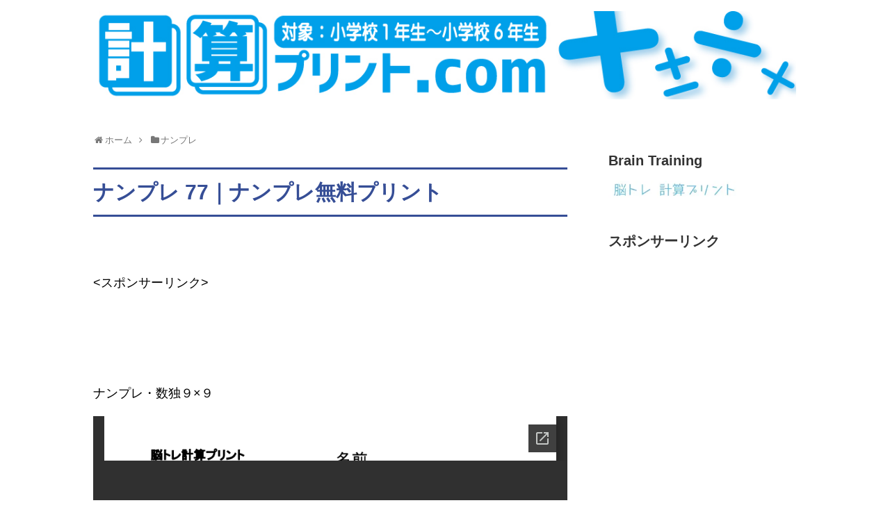

--- FILE ---
content_type: text/html; charset=UTF-8
request_url: https://keipri.com/2023/04/13/post-11776/
body_size: 12551
content:
<!DOCTYPE html>
<html lang="ja">
<head>
<script async custom-element="amp-auto-ads"
        src="https://cdn.ampproject.org/v0/amp-auto-ads-0.1.js">
</script>
	
	
<meta charset="UTF-8">
  <meta name="viewport" content="width=1280, maximum-scale=1, user-scalable=yes">
<link rel="alternate" type="application/rss+xml" title="計算プリント.com｜１～6年生小学校　算数問題　無料ドリルプリント集 RSS Feed" href="https://keipri.com/feed/" />
<link rel="pingback" href="https://keipri.com/xmlrpc.php" />
<meta name="description" content="﻿﻿﻿&amp;lt;スポンサーリンク&amp;gt;     (adsbygoogle = window.adsbygoogle || []).push({});ナンプレ・数独９×９ナンプレ78ナンプレＴＯＰページへ" />
<meta name="keywords" content="ナンプレ,数独" />
<!-- OGP -->
<meta property="og:type" content="article">
<meta property="og:description" content="﻿﻿﻿&amp;lt;スポンサーリンク&amp;gt;     (adsbygoogle = window.adsbygoogle || []).push({});ナンプレ・数独９×９ナンプレ78ナンプレＴＯＰページへ">
<meta property="og:title" content="ナンプレ 77｜ナンプレ無料プリント">
<meta property="og:url" content="https://keipri.com/2023/04/13/post-11776/">
<meta property="og:image" content="https://keipri.com/wp-content/themes/simplicity2-child/images/og-image.jpg">
<meta property="og:site_name" content="計算プリント.com｜１～6年生小学校　算数問題　無料ドリルプリント集">
<meta property="og:locale" content="ja_JP">
<!-- /OGP -->
<!-- Twitter Card -->
<meta name="twitter:card" content="summary">
<meta name="twitter:description" content="﻿﻿﻿&amp;lt;スポンサーリンク&amp;gt;     (adsbygoogle = window.adsbygoogle || []).push({});ナンプレ・数独９×９ナンプレ78ナンプレＴＯＰページへ">
<meta name="twitter:title" content="ナンプレ 77｜ナンプレ無料プリント">
<meta name="twitter:url" content="https://keipri.com/2023/04/13/post-11776/">
<meta name="twitter:image" content="https://keipri.com/wp-content/themes/simplicity2-child/images/og-image.jpg">
<meta name="twitter:domain" content="keipri.com">
<meta name="twitter:creator" content="@keisanprint">
<meta name="twitter:site" content="@keisanprint">
<!-- /Twitter Card -->

<title>ナンプレ 77｜ナンプレ無料プリント</title>
<meta name='robots' content='max-image-preview:large' />

<script>
MathJax = {
  tex: {
    inlineMath: [['$','$'],['\\(','\\)']], 
    processEscapes: true
  },
  options: {
    ignoreHtmlClass: 'tex2jax_ignore|editor-rich-text'
  }
};

</script>
<link rel='dns-prefetch' href='//cdn.jsdelivr.net' />
<link rel='dns-prefetch' href='//stats.wp.com' />
<link rel='dns-prefetch' href='//v0.wordpress.com' />
<link rel='dns-prefetch' href='//i0.wp.com' />
<link rel="alternate" type="application/rss+xml" title="計算プリント.com｜１～6年生小学校　算数問題　無料ドリルプリント集 &raquo; フィード" href="https://keipri.com/feed/" />
<link rel="alternate" type="application/rss+xml" title="計算プリント.com｜１～6年生小学校　算数問題　無料ドリルプリント集 &raquo; コメントフィード" href="https://keipri.com/comments/feed/" />
<link rel="alternate" type="application/rss+xml" title="計算プリント.com｜１～6年生小学校　算数問題　無料ドリルプリント集 &raquo; ナンプレ 77｜ナンプレ無料プリント のコメントのフィード" href="https://keipri.com/2023/04/13/post-11776/feed/" />
<script type="text/javascript">
window._wpemojiSettings = {"baseUrl":"https:\/\/s.w.org\/images\/core\/emoji\/14.0.0\/72x72\/","ext":".png","svgUrl":"https:\/\/s.w.org\/images\/core\/emoji\/14.0.0\/svg\/","svgExt":".svg","source":{"concatemoji":"https:\/\/keipri.com\/wp-includes\/js\/wp-emoji-release.min.js?ver=6.2.8"}};
/*! This file is auto-generated */
!function(e,a,t){var n,r,o,i=a.createElement("canvas"),p=i.getContext&&i.getContext("2d");function s(e,t){p.clearRect(0,0,i.width,i.height),p.fillText(e,0,0);e=i.toDataURL();return p.clearRect(0,0,i.width,i.height),p.fillText(t,0,0),e===i.toDataURL()}function c(e){var t=a.createElement("script");t.src=e,t.defer=t.type="text/javascript",a.getElementsByTagName("head")[0].appendChild(t)}for(o=Array("flag","emoji"),t.supports={everything:!0,everythingExceptFlag:!0},r=0;r<o.length;r++)t.supports[o[r]]=function(e){if(p&&p.fillText)switch(p.textBaseline="top",p.font="600 32px Arial",e){case"flag":return s("\ud83c\udff3\ufe0f\u200d\u26a7\ufe0f","\ud83c\udff3\ufe0f\u200b\u26a7\ufe0f")?!1:!s("\ud83c\uddfa\ud83c\uddf3","\ud83c\uddfa\u200b\ud83c\uddf3")&&!s("\ud83c\udff4\udb40\udc67\udb40\udc62\udb40\udc65\udb40\udc6e\udb40\udc67\udb40\udc7f","\ud83c\udff4\u200b\udb40\udc67\u200b\udb40\udc62\u200b\udb40\udc65\u200b\udb40\udc6e\u200b\udb40\udc67\u200b\udb40\udc7f");case"emoji":return!s("\ud83e\udef1\ud83c\udffb\u200d\ud83e\udef2\ud83c\udfff","\ud83e\udef1\ud83c\udffb\u200b\ud83e\udef2\ud83c\udfff")}return!1}(o[r]),t.supports.everything=t.supports.everything&&t.supports[o[r]],"flag"!==o[r]&&(t.supports.everythingExceptFlag=t.supports.everythingExceptFlag&&t.supports[o[r]]);t.supports.everythingExceptFlag=t.supports.everythingExceptFlag&&!t.supports.flag,t.DOMReady=!1,t.readyCallback=function(){t.DOMReady=!0},t.supports.everything||(n=function(){t.readyCallback()},a.addEventListener?(a.addEventListener("DOMContentLoaded",n,!1),e.addEventListener("load",n,!1)):(e.attachEvent("onload",n),a.attachEvent("onreadystatechange",function(){"complete"===a.readyState&&t.readyCallback()})),(e=t.source||{}).concatemoji?c(e.concatemoji):e.wpemoji&&e.twemoji&&(c(e.twemoji),c(e.wpemoji)))}(window,document,window._wpemojiSettings);
</script>
<style type="text/css">
img.wp-smiley,
img.emoji {
	display: inline !important;
	border: none !important;
	box-shadow: none !important;
	height: 1em !important;
	width: 1em !important;
	margin: 0 0.07em !important;
	vertical-align: -0.1em !important;
	background: none !important;
	padding: 0 !important;
}
</style>
	<link rel='stylesheet' id='simplicity-style-css' href='https://keipri.com/wp-content/themes/simplicity2/style.css?ver=6.2.8&#038;fver=20180829120344' type='text/css' media='all' />
<link rel='stylesheet' id='responsive-style-css' href='https://keipri.com/wp-content/themes/simplicity2/css/responsive-pc.css?ver=6.2.8&#038;fver=20180829120344' type='text/css' media='all' />
<link rel='stylesheet' id='font-awesome-style-css' href='https://keipri.com/wp-content/themes/simplicity2/webfonts/css/font-awesome.min.css?ver=6.2.8&#038;fver=20180829120344' type='text/css' media='all' />
<link rel='stylesheet' id='icomoon-style-css' href='https://keipri.com/wp-content/themes/simplicity2/webfonts/icomoon/style.css?ver=6.2.8&#038;fver=20180829120344' type='text/css' media='all' />
<link rel='stylesheet' id='extension-style-css' href='https://keipri.com/wp-content/themes/simplicity2/css/extension.css?ver=6.2.8&#038;fver=20180829120344' type='text/css' media='all' />
<style id='extension-style-inline-css' type='text/css'>
#h-top{min-height:135px} figure.entry-thumb,.new-entry-thumb,.popular-entry-thumb,.related-entry-thumb{display:none}.widget_new_popular .wpp-thumbnail,.widget_popular_ranking .wpp-thumbnail{display:none}.related-entry-thumbnail .related-entry-thumb{display:block}.entry-card-content,.related-entry-content{margin-left:0}.widget_new_popular ul li::before{display:none}.new-entry,#sidebar ul.wpp-list{padding-left:1em}.new-entry a,#sidebar ul.wpp-list a{color:;text-decoration:underline}.article{font-size:18px}#header .alignleft{margin-right:30px;max-width:none}@media screen and (max-width:639px){.article br{display:block}}
</style>
<link rel='stylesheet' id='child-style-css' href='https://keipri.com/wp-content/themes/simplicity2-child/style.css?ver=6.2.8&#038;fver=20180829120531' type='text/css' media='all' />
<link rel='stylesheet' id='print-style-css' href='https://keipri.com/wp-content/themes/simplicity2/css/print.css?ver=6.2.8&#038;fver=20180829120344' type='text/css' media='print' />
<link rel='stylesheet' id='wp-block-library-css' href='https://keipri.com/wp-includes/css/dist/block-library/style.min.css?ver=6.2.8' type='text/css' media='all' />
<style id='wp-block-library-inline-css' type='text/css'>
.has-text-align-justify{text-align:justify;}
</style>
<link rel='stylesheet' id='mediaelement-css' href='https://keipri.com/wp-includes/js/mediaelement/mediaelementplayer-legacy.min.css?ver=4.2.17' type='text/css' media='all' />
<link rel='stylesheet' id='wp-mediaelement-css' href='https://keipri.com/wp-includes/js/mediaelement/wp-mediaelement.min.css?ver=6.2.8' type='text/css' media='all' />
<link rel='stylesheet' id='classic-theme-styles-css' href='https://keipri.com/wp-includes/css/classic-themes.min.css?ver=6.2.8' type='text/css' media='all' />
<style id='global-styles-inline-css' type='text/css'>
body{--wp--preset--color--black: #000000;--wp--preset--color--cyan-bluish-gray: #abb8c3;--wp--preset--color--white: #ffffff;--wp--preset--color--pale-pink: #f78da7;--wp--preset--color--vivid-red: #cf2e2e;--wp--preset--color--luminous-vivid-orange: #ff6900;--wp--preset--color--luminous-vivid-amber: #fcb900;--wp--preset--color--light-green-cyan: #7bdcb5;--wp--preset--color--vivid-green-cyan: #00d084;--wp--preset--color--pale-cyan-blue: #8ed1fc;--wp--preset--color--vivid-cyan-blue: #0693e3;--wp--preset--color--vivid-purple: #9b51e0;--wp--preset--gradient--vivid-cyan-blue-to-vivid-purple: linear-gradient(135deg,rgba(6,147,227,1) 0%,rgb(155,81,224) 100%);--wp--preset--gradient--light-green-cyan-to-vivid-green-cyan: linear-gradient(135deg,rgb(122,220,180) 0%,rgb(0,208,130) 100%);--wp--preset--gradient--luminous-vivid-amber-to-luminous-vivid-orange: linear-gradient(135deg,rgba(252,185,0,1) 0%,rgba(255,105,0,1) 100%);--wp--preset--gradient--luminous-vivid-orange-to-vivid-red: linear-gradient(135deg,rgba(255,105,0,1) 0%,rgb(207,46,46) 100%);--wp--preset--gradient--very-light-gray-to-cyan-bluish-gray: linear-gradient(135deg,rgb(238,238,238) 0%,rgb(169,184,195) 100%);--wp--preset--gradient--cool-to-warm-spectrum: linear-gradient(135deg,rgb(74,234,220) 0%,rgb(151,120,209) 20%,rgb(207,42,186) 40%,rgb(238,44,130) 60%,rgb(251,105,98) 80%,rgb(254,248,76) 100%);--wp--preset--gradient--blush-light-purple: linear-gradient(135deg,rgb(255,206,236) 0%,rgb(152,150,240) 100%);--wp--preset--gradient--blush-bordeaux: linear-gradient(135deg,rgb(254,205,165) 0%,rgb(254,45,45) 50%,rgb(107,0,62) 100%);--wp--preset--gradient--luminous-dusk: linear-gradient(135deg,rgb(255,203,112) 0%,rgb(199,81,192) 50%,rgb(65,88,208) 100%);--wp--preset--gradient--pale-ocean: linear-gradient(135deg,rgb(255,245,203) 0%,rgb(182,227,212) 50%,rgb(51,167,181) 100%);--wp--preset--gradient--electric-grass: linear-gradient(135deg,rgb(202,248,128) 0%,rgb(113,206,126) 100%);--wp--preset--gradient--midnight: linear-gradient(135deg,rgb(2,3,129) 0%,rgb(40,116,252) 100%);--wp--preset--duotone--dark-grayscale: url('#wp-duotone-dark-grayscale');--wp--preset--duotone--grayscale: url('#wp-duotone-grayscale');--wp--preset--duotone--purple-yellow: url('#wp-duotone-purple-yellow');--wp--preset--duotone--blue-red: url('#wp-duotone-blue-red');--wp--preset--duotone--midnight: url('#wp-duotone-midnight');--wp--preset--duotone--magenta-yellow: url('#wp-duotone-magenta-yellow');--wp--preset--duotone--purple-green: url('#wp-duotone-purple-green');--wp--preset--duotone--blue-orange: url('#wp-duotone-blue-orange');--wp--preset--font-size--small: 13px;--wp--preset--font-size--medium: 20px;--wp--preset--font-size--large: 36px;--wp--preset--font-size--x-large: 42px;--wp--preset--spacing--20: 0.44rem;--wp--preset--spacing--30: 0.67rem;--wp--preset--spacing--40: 1rem;--wp--preset--spacing--50: 1.5rem;--wp--preset--spacing--60: 2.25rem;--wp--preset--spacing--70: 3.38rem;--wp--preset--spacing--80: 5.06rem;--wp--preset--shadow--natural: 6px 6px 9px rgba(0, 0, 0, 0.2);--wp--preset--shadow--deep: 12px 12px 50px rgba(0, 0, 0, 0.4);--wp--preset--shadow--sharp: 6px 6px 0px rgba(0, 0, 0, 0.2);--wp--preset--shadow--outlined: 6px 6px 0px -3px rgba(255, 255, 255, 1), 6px 6px rgba(0, 0, 0, 1);--wp--preset--shadow--crisp: 6px 6px 0px rgba(0, 0, 0, 1);}:where(.is-layout-flex){gap: 0.5em;}body .is-layout-flow > .alignleft{float: left;margin-inline-start: 0;margin-inline-end: 2em;}body .is-layout-flow > .alignright{float: right;margin-inline-start: 2em;margin-inline-end: 0;}body .is-layout-flow > .aligncenter{margin-left: auto !important;margin-right: auto !important;}body .is-layout-constrained > .alignleft{float: left;margin-inline-start: 0;margin-inline-end: 2em;}body .is-layout-constrained > .alignright{float: right;margin-inline-start: 2em;margin-inline-end: 0;}body .is-layout-constrained > .aligncenter{margin-left: auto !important;margin-right: auto !important;}body .is-layout-constrained > :where(:not(.alignleft):not(.alignright):not(.alignfull)){max-width: var(--wp--style--global--content-size);margin-left: auto !important;margin-right: auto !important;}body .is-layout-constrained > .alignwide{max-width: var(--wp--style--global--wide-size);}body .is-layout-flex{display: flex;}body .is-layout-flex{flex-wrap: wrap;align-items: center;}body .is-layout-flex > *{margin: 0;}:where(.wp-block-columns.is-layout-flex){gap: 2em;}.has-black-color{color: var(--wp--preset--color--black) !important;}.has-cyan-bluish-gray-color{color: var(--wp--preset--color--cyan-bluish-gray) !important;}.has-white-color{color: var(--wp--preset--color--white) !important;}.has-pale-pink-color{color: var(--wp--preset--color--pale-pink) !important;}.has-vivid-red-color{color: var(--wp--preset--color--vivid-red) !important;}.has-luminous-vivid-orange-color{color: var(--wp--preset--color--luminous-vivid-orange) !important;}.has-luminous-vivid-amber-color{color: var(--wp--preset--color--luminous-vivid-amber) !important;}.has-light-green-cyan-color{color: var(--wp--preset--color--light-green-cyan) !important;}.has-vivid-green-cyan-color{color: var(--wp--preset--color--vivid-green-cyan) !important;}.has-pale-cyan-blue-color{color: var(--wp--preset--color--pale-cyan-blue) !important;}.has-vivid-cyan-blue-color{color: var(--wp--preset--color--vivid-cyan-blue) !important;}.has-vivid-purple-color{color: var(--wp--preset--color--vivid-purple) !important;}.has-black-background-color{background-color: var(--wp--preset--color--black) !important;}.has-cyan-bluish-gray-background-color{background-color: var(--wp--preset--color--cyan-bluish-gray) !important;}.has-white-background-color{background-color: var(--wp--preset--color--white) !important;}.has-pale-pink-background-color{background-color: var(--wp--preset--color--pale-pink) !important;}.has-vivid-red-background-color{background-color: var(--wp--preset--color--vivid-red) !important;}.has-luminous-vivid-orange-background-color{background-color: var(--wp--preset--color--luminous-vivid-orange) !important;}.has-luminous-vivid-amber-background-color{background-color: var(--wp--preset--color--luminous-vivid-amber) !important;}.has-light-green-cyan-background-color{background-color: var(--wp--preset--color--light-green-cyan) !important;}.has-vivid-green-cyan-background-color{background-color: var(--wp--preset--color--vivid-green-cyan) !important;}.has-pale-cyan-blue-background-color{background-color: var(--wp--preset--color--pale-cyan-blue) !important;}.has-vivid-cyan-blue-background-color{background-color: var(--wp--preset--color--vivid-cyan-blue) !important;}.has-vivid-purple-background-color{background-color: var(--wp--preset--color--vivid-purple) !important;}.has-black-border-color{border-color: var(--wp--preset--color--black) !important;}.has-cyan-bluish-gray-border-color{border-color: var(--wp--preset--color--cyan-bluish-gray) !important;}.has-white-border-color{border-color: var(--wp--preset--color--white) !important;}.has-pale-pink-border-color{border-color: var(--wp--preset--color--pale-pink) !important;}.has-vivid-red-border-color{border-color: var(--wp--preset--color--vivid-red) !important;}.has-luminous-vivid-orange-border-color{border-color: var(--wp--preset--color--luminous-vivid-orange) !important;}.has-luminous-vivid-amber-border-color{border-color: var(--wp--preset--color--luminous-vivid-amber) !important;}.has-light-green-cyan-border-color{border-color: var(--wp--preset--color--light-green-cyan) !important;}.has-vivid-green-cyan-border-color{border-color: var(--wp--preset--color--vivid-green-cyan) !important;}.has-pale-cyan-blue-border-color{border-color: var(--wp--preset--color--pale-cyan-blue) !important;}.has-vivid-cyan-blue-border-color{border-color: var(--wp--preset--color--vivid-cyan-blue) !important;}.has-vivid-purple-border-color{border-color: var(--wp--preset--color--vivid-purple) !important;}.has-vivid-cyan-blue-to-vivid-purple-gradient-background{background: var(--wp--preset--gradient--vivid-cyan-blue-to-vivid-purple) !important;}.has-light-green-cyan-to-vivid-green-cyan-gradient-background{background: var(--wp--preset--gradient--light-green-cyan-to-vivid-green-cyan) !important;}.has-luminous-vivid-amber-to-luminous-vivid-orange-gradient-background{background: var(--wp--preset--gradient--luminous-vivid-amber-to-luminous-vivid-orange) !important;}.has-luminous-vivid-orange-to-vivid-red-gradient-background{background: var(--wp--preset--gradient--luminous-vivid-orange-to-vivid-red) !important;}.has-very-light-gray-to-cyan-bluish-gray-gradient-background{background: var(--wp--preset--gradient--very-light-gray-to-cyan-bluish-gray) !important;}.has-cool-to-warm-spectrum-gradient-background{background: var(--wp--preset--gradient--cool-to-warm-spectrum) !important;}.has-blush-light-purple-gradient-background{background: var(--wp--preset--gradient--blush-light-purple) !important;}.has-blush-bordeaux-gradient-background{background: var(--wp--preset--gradient--blush-bordeaux) !important;}.has-luminous-dusk-gradient-background{background: var(--wp--preset--gradient--luminous-dusk) !important;}.has-pale-ocean-gradient-background{background: var(--wp--preset--gradient--pale-ocean) !important;}.has-electric-grass-gradient-background{background: var(--wp--preset--gradient--electric-grass) !important;}.has-midnight-gradient-background{background: var(--wp--preset--gradient--midnight) !important;}.has-small-font-size{font-size: var(--wp--preset--font-size--small) !important;}.has-medium-font-size{font-size: var(--wp--preset--font-size--medium) !important;}.has-large-font-size{font-size: var(--wp--preset--font-size--large) !important;}.has-x-large-font-size{font-size: var(--wp--preset--font-size--x-large) !important;}
.wp-block-navigation a:where(:not(.wp-element-button)){color: inherit;}
:where(.wp-block-columns.is-layout-flex){gap: 2em;}
.wp-block-pullquote{font-size: 1.5em;line-height: 1.6;}
</style>
<link rel='stylesheet' id='wc-shortcodes-style-css' href='https://keipri.com/wp-content/plugins/wc-shortcodes/public/assets/css/style.css?ver=3.46&#038;fver=20190619020916' type='text/css' media='all' />
<style id='akismet-widget-style-inline-css' type='text/css'>

			.a-stats {
				--akismet-color-mid-green: #357b49;
				--akismet-color-white: #fff;
				--akismet-color-light-grey: #f6f7f7;

				max-width: 350px;
				width: auto;
			}

			.a-stats * {
				all: unset;
				box-sizing: border-box;
			}

			.a-stats strong {
				font-weight: 600;
			}

			.a-stats a.a-stats__link,
			.a-stats a.a-stats__link:visited,
			.a-stats a.a-stats__link:active {
				background: var(--akismet-color-mid-green);
				border: none;
				box-shadow: none;
				border-radius: 8px;
				color: var(--akismet-color-white);
				cursor: pointer;
				display: block;
				font-family: -apple-system, BlinkMacSystemFont, 'Segoe UI', 'Roboto', 'Oxygen-Sans', 'Ubuntu', 'Cantarell', 'Helvetica Neue', sans-serif;
				font-weight: 500;
				padding: 12px;
				text-align: center;
				text-decoration: none;
				transition: all 0.2s ease;
			}

			/* Extra specificity to deal with TwentyTwentyOne focus style */
			.widget .a-stats a.a-stats__link:focus {
				background: var(--akismet-color-mid-green);
				color: var(--akismet-color-white);
				text-decoration: none;
			}

			.a-stats a.a-stats__link:hover {
				filter: brightness(110%);
				box-shadow: 0 4px 12px rgba(0, 0, 0, 0.06), 0 0 2px rgba(0, 0, 0, 0.16);
			}

			.a-stats .count {
				color: var(--akismet-color-white);
				display: block;
				font-size: 1.5em;
				line-height: 1.4;
				padding: 0 13px;
				white-space: nowrap;
			}
		
</style>
<link rel='stylesheet' id='wordpresscanvas-font-awesome-css' href='https://keipri.com/wp-content/plugins/wc-shortcodes/public/assets/css/font-awesome.min.css?ver=4.7.0&#038;fver=20190619020916' type='text/css' media='all' />
<link rel='stylesheet' id='jetpack_css-css' href='https://keipri.com/wp-content/plugins/jetpack/css/jetpack.css?ver=12.8.2&#038;fver=20241014035550' type='text/css' media='all' />
<script type='text/javascript' id='jetpack_related-posts-js-extra'>
/* <![CDATA[ */
var related_posts_js_options = {"post_heading":"h4"};
/* ]]> */
</script>
<script type='text/javascript' src='https://keipri.com/wp-content/plugins/jetpack/_inc/build/related-posts/related-posts.min.js?ver=20211209&#038;fver=20241014035550' id='jetpack_related-posts-js'></script>
<script type='text/javascript' src='https://keipri.com/wp-includes/js/jquery/jquery.min.js?ver=3.6.4' id='jquery-core-js'></script>
<script type='text/javascript' src='https://keipri.com/wp-includes/js/jquery/jquery-migrate.min.js?ver=3.4.0' id='jquery-migrate-js'></script>
<link rel="canonical" href="https://keipri.com/2023/04/13/post-11776/" />
<link rel='shortlink' href='https://wp.me/padsCs-33W' />
<link rel="alternate" type="application/json+oembed" href="https://keipri.com/wp-json/oembed/1.0/embed?url=https%3A%2F%2Fkeipri.com%2F2023%2F04%2F13%2Fpost-11776%2F" />
<link rel="alternate" type="text/xml+oembed" href="https://keipri.com/wp-json/oembed/1.0/embed?url=https%3A%2F%2Fkeipri.com%2F2023%2F04%2F13%2Fpost-11776%2F&#038;format=xml" />
	<style>img#wpstats{display:none}</style>
		
<!-- Jetpack Open Graph Tags -->
<meta property="og:type" content="article" />
<meta property="og:title" content="ナンプレ 77｜ナンプレ無料プリント" />
<meta property="og:url" content="https://keipri.com/2023/04/13/post-11776/" />
<meta property="og:description" content="&lt;スポンサーリンク&gt; ナンプレ・数独９×９ ナンプレ78 ナンプレＴＯＰページへ" />
<meta property="article:published_time" content="2023-04-13T10:53:55+00:00" />
<meta property="article:modified_time" content="2023-04-13T12:19:06+00:00" />
<meta property="og:site_name" content="計算プリント.com｜１～6年生小学校　算数問題　無料ドリルプリント集" />
<meta property="og:image" content="https://i0.wp.com/keipri.com/wp-content/uploads/2019/02/image-2.jpg?fit=640%2C640&#038;ssl=1" />
<meta property="og:image:width" content="640" />
<meta property="og:image:height" content="640" />
<meta property="og:image:alt" content="" />
<meta property="og:locale" content="ja_JP" />
<meta name="twitter:text:title" content="ナンプレ 77｜ナンプレ無料プリント" />
<meta name="twitter:image" content="https://i0.wp.com/keipri.com/wp-content/uploads/2019/02/image-2.jpg?fit=240%2C240&amp;ssl=1" />
<meta name="twitter:card" content="summary" />

<!-- End Jetpack Open Graph Tags -->
<!-- Google Analytics -->
<script>
  (function(i,s,o,g,r,a,m){i['GoogleAnalyticsObject']=r;i[r]=i[r]||function(){
  (i[r].q=i[r].q||[]).push(arguments)},i[r].l=1*new Date();a=s.createElement(o),
  m=s.getElementsByTagName(o)[0];a.async=1;a.src=g;m.parentNode.insertBefore(a,m)
  })(window,document,'script','//www.google-analytics.com/analytics.js','ga');

  ga('create', 'UA-123198227-2', 'auto');
    ga('require', 'displayfeatures');
    ga('send', 'pageview');
</script>
<!-- /Google Analytics -->
<link rel="icon" href="https://i0.wp.com/keipri.com/wp-content/uploads/2019/02/image-2.jpg?fit=32%2C32&#038;ssl=1" sizes="32x32" />
<link rel="icon" href="https://i0.wp.com/keipri.com/wp-content/uploads/2019/02/image-2.jpg?fit=192%2C192&#038;ssl=1" sizes="192x192" />
<link rel="apple-touch-icon" href="https://i0.wp.com/keipri.com/wp-content/uploads/2019/02/image-2.jpg?fit=180%2C180&#038;ssl=1" />
<meta name="msapplication-TileImage" content="https://i0.wp.com/keipri.com/wp-content/uploads/2019/02/image-2.jpg?fit=270%2C270&#038;ssl=1" />
<style id="sccss">/* カスタム CSS をここに入力してください */

/*固定ページタイトル非表示*/
.page 
.entry-title {
  display: none;
}

/*枠線非表示*/
#main { border: 0 none; }

/*--------------------------------- 
記事一覧をカード型にする
--------------------------------*/
/* トップページ記事一覧の透明化 */
.home #main{
	background-color:transparent;
	padding:5px 5px;
	border:none;
}
/*記事の背景と影 */
#main .entry {	
	width:auto;
	margin-bottom:12px;
	background-color:#fff;/* エントリーの背景は白 */
	border:1px solid rgb(238, 238, 238);
	box-shadow:rgba(0, 0, 0, 0.509804) 9px 9px 10px -4px;
	-webkit-box-shadow:rgba(0, 0, 0, 0.509804) 9px 9px 10px -4px;
	-moz-box-shadow:rgba(0, 0, 0, 0.509804) 9px 9px 10px -4px;
}
/*カテゴリー一覧の透明化 */
.category #main{
	background-color:transparent;
	padding:0px 0px;
	border:none;
}
/*アーカイブの透明化 */
.archive #main{
	background-color:transparent;
	padding:0px 0px;
	border:none;
}

#main .entry {	
	width:auto;
	padding:20px;
	margin-bottom:12px;
}

#navi-in{
    display: flex;
    justify-content: center;
}</style><link rel="stylesheet" type="text/css" id="wp-custom-css" href="https://keipri.com/?custom-css=8fb8f36c24" />	
	
	<script async src="//pagead2.googlesyndication.com/pagead/js/adsbygoogle.js"></script>
<script>
     (adsbygoogle = window.adsbygoogle || []).push({
          google_ad_client: "ca-pub-9577524080634362",
          enable_page_level_ads: true
     });
</script>
</head>
  <body class="post-template-default single single-post postid-11776 single-format-standard wc-shortcodes-font-awesome-enabled categoryid-160 categoryid-179" itemscope itemtype="https://schema.org/WebPage">
    <div id="container">

      <!-- header -->
      <header itemscope itemtype="https://schema.org/WPHeader">
        <div id="header" class="clearfix">
          <div id="header-in">

                        <div id="h-top">
              
              <div class="alignleft top-title-catchphrase">
                <!-- サイトのタイトル -->
<p id="site-title" itemscope itemtype="https://schema.org/Organization">
  <a href="https://keipri.com/"><img src="https://keipri.com/wp-content/uploads/2018/09/bana-main.jpg" alt="計算プリント.com｜１～6年生小学校　算数問題　無料ドリルプリント集" class="site-title-img" /></a></p>
<!-- サイトの概要 -->
<p id="site-description">
  </p>
              </div>

              <div class="alignright top-sns-follows">
                              </div>

            </div><!-- /#h-top -->
          </div><!-- /#header-in -->
        </div><!-- /#header -->
      </header>

      
      <!-- 本体部分 -->
      <div id="body">
        <div id="body-in" class="cf">

          
          <!-- main -->
          <main itemscope itemprop="mainContentOfPage">
            <div id="main" itemscope itemtype="https://schema.org/Blog">
            
  <div id="breadcrumb" class="breadcrumb-category"><div itemtype="http://data-vocabulary.org/Breadcrumb" itemscope="" class="breadcrumb-home"><span class="fa fa-home fa-fw"></span><a href="https://keipri.com" itemprop="url"><span itemprop="title">ホーム</span></a><span class="sp"><span class="fa fa-angle-right"></span></span></div><div itemtype="http://data-vocabulary.org/Breadcrumb" itemscope=""><span class="fa fa-folder fa-fw"></span><a href="https://keipri.com/category/%e3%83%8a%e3%83%b3%e3%83%97%e3%83%ac/" itemprop="url"><span itemprop="title">ナンプレ</span></a></div></div><!-- /#breadcrumb -->  <div id="post-11776" class="post-11776 post type-post status-publish format-standard hentry category-160 category-179">
  <article class="article">
  
  
  <header>
    <h1 class="entry-title">ナンプレ 77｜ナンプレ無料プリント</h1>
    <p class="post-meta">
          
      
      
      
      
      
      
    </p>

    
    
    
      </header>

  
  <div id="the-content" class="entry-content">
  <p><script src="https://pagead2.googlesyndication.com/pagead/js/adsbygoogle.js" async=""><span data-mce-type="bookmark" style="display: inline-block; width: 0px; overflow: hidden; line-height: 0;" class="mce_SELRES_start">﻿</span><span data-mce-type="bookmark" style="display: inline-block; width: 0px; overflow: hidden; line-height: 0;" class="mce_SELRES_start">﻿</span><span data-mce-type="bookmark" style="display: inline-block; width: 0px; overflow: hidden; line-height: 0;" class="mce_SELRES_start">﻿</span></script><br />
<!-- 固定ページＴＯＰ　７２８×９０ --><br />
&lt;スポンサーリンク&gt;<br />
<ins class="adsbygoogle" style="display: inline-block; width: 728px; height: 90px;" data-ad-client="ca-pub-9577524080634362" data-ad-slot="6935238311"></ins><br />
<script>
     (adsbygoogle = window.adsbygoogle || []).push({});
</script><br />
ナンプレ・数独９×９</p>
<iframe src="//docs.google.com/viewer?url=https%3A%2F%2Fkeipri.com%2Fwp-content%2Fuploads%2F2023%2F04%2F%E3%83%8A%E3%83%B3%E3%83%97%E3%83%AC%E4%B8%8A%E7%B4%9A77.pdf&hl=ja&embedded=true" class="gde-frame" style="width:100%; height:500px; border: none;" scrolling="no"></iframe>
<p class="gde-text"><a href="https://keipri.com/wp-content/uploads/2023/04/ナンプレ上級77.pdf" class="gde-link">Download (PDF, 430KB)</a></p>
<p><span style="font-size: 14px;"><a href="https://wp.me/padsCs-33X">ナンプレ78</a><br />
ナンプレ<a href="https://wp.me/padsCs-2FB">ＴＯＰページへ</a></span></p>

<div id='jp-relatedposts' class='jp-relatedposts' >
	
</div>  </div>

  <footer>
    <!-- ページリンク -->
                  
      <!-- 文章下広告 -->
                  

    
    <div id="sns-group" class="sns-group sns-group-bottom">
    
        </div>

    
    <p class="footer-post-meta">

      
      
      
          </p>
  </footer>
  </article><!-- .article -->
  </div><!-- .post -->

      <div id="under-entry-body">

      


        <!-- 広告 -->
                  
      
      
      <!-- comment area -->
<div id="comment-area">
	<aside>	<div id="respond" class="comment-respond">
		<h2 id="reply-title" class="comment-reply-title">コメントをどうぞ <small><a rel="nofollow" id="cancel-comment-reply-link" href="/2023/04/13/post-11776/#respond" style="display:none;">コメントをキャンセル</a></small></h2><form action="https://keipri.com/wp-comments-post.php" method="post" id="commentform" class="comment-form"><p class="comment-notes"><span id="email-notes">メールアドレスが公開されることはありません。</span> <span class="required-field-message"><span class="required">※</span> が付いている欄は必須項目です</span></p><p class="comment-form-comment"><textarea id="comment" class="expanding" name="comment" cols="45" rows="8" aria-required="true" placeholder=""></textarea></p><p class="comment-form-author"><label for="author">名前 <span class="required">※</span></label> <input id="author" name="author" type="text" value="" size="30" maxlength="245" autocomplete="name" required="required" /></p>
<p class="comment-form-email"><label for="email">メール <span class="required">※</span></label> <input id="email" name="email" type="text" value="" size="30" maxlength="100" aria-describedby="email-notes" autocomplete="email" required="required" /></p>
<p class="comment-form-url"><label for="url">サイト</label> <input id="url" name="url" type="text" value="" size="30" maxlength="200" autocomplete="url" /></p>
<p class="comment-form-cookies-consent"><input id="wp-comment-cookies-consent" name="wp-comment-cookies-consent" type="checkbox" value="yes" /> <label for="wp-comment-cookies-consent">次回のコメントで使用するためブラウザーに自分の名前、メールアドレス、サイトを保存する。</label></p>
<p class="comment-subscription-form"><input type="checkbox" name="subscribe_comments" id="subscribe_comments" value="subscribe" style="width: auto; -moz-appearance: checkbox; -webkit-appearance: checkbox;" /> <label class="subscribe-label" id="subscribe-label" for="subscribe_comments">新しいコメントをメールで通知</label></p><p class="comment-subscription-form"><input type="checkbox" name="subscribe_blog" id="subscribe_blog" value="subscribe" style="width: auto; -moz-appearance: checkbox; -webkit-appearance: checkbox;" /> <label class="subscribe-label" id="subscribe-blog-label" for="subscribe_blog">新しい投稿をメールで受け取る</label></p><p class="form-submit"><input name="submit" type="submit" id="submit" class="submit" value="コメントを送信" /> <input type='hidden' name='comment_post_ID' value='11776' id='comment_post_ID' />
<input type='hidden' name='comment_parent' id='comment_parent' value='0' />
</p><p style="display: none;"><input type="hidden" id="akismet_comment_nonce" name="akismet_comment_nonce" value="9ea742bc54" /></p><p style="display: none !important;" class="akismet-fields-container" data-prefix="ak_"><label>&#916;<textarea name="ak_hp_textarea" cols="45" rows="8" maxlength="100"></textarea></label><input type="hidden" id="ak_js_1" name="ak_js" value="153"/><script>document.getElementById( "ak_js_1" ).setAttribute( "value", ( new Date() ).getTime() );</script></p></form>	</div><!-- #respond -->
	</aside></div>
<!-- /comment area -->      </div>
    
            </div><!-- /#main -->
          </main>
        <!-- sidebar -->
<div id="sidebar" role="complementary">
    
  <div id="sidebar-widget">
  <!-- ウイジェット -->
  <aside id="google_translate_widget-2" class="widget widget_google_translate_widget"><div id="google_translate_element"></div></aside><aside id="text-13" class="widget widget_text"><h3 class="widget_title sidebar_widget_title">Brain Training</h3>			<div class="textwidget"><p><a href="https://wp.me/PadsCs-1ZA"><img decoding="async" loading="lazy" class="alignnone wp-image-9539 " src="https://i0.wp.com/keipri.com/wp-content/uploads/2020/12/脳トレ-２.jpg?resize=203%2C25&#038;ssl=1" alt="" width="203" height="25" data-recalc-dims="1" srcset="https://i0.wp.com/keipri.com/wp-content/uploads/2020/12/脳トレ-２.jpg?w=583&amp;ssl=1 583w, https://i0.wp.com/keipri.com/wp-content/uploads/2020/12/脳トレ-２.jpg?resize=300%2C37&amp;ssl=1 300w, https://i0.wp.com/keipri.com/wp-content/uploads/2020/12/脳トレ-２.jpg?resize=320%2C40&amp;ssl=1 320w" sizes="(max-width: 203px) 100vw, 203px" /></a></p>
</div>
		</aside><aside id="pc_text-2" class="widget widget_pc_text"><h3 class="widget_title sidebar_widget_title">スポンサーリンク</h3>      <div class="text-pc">
        <script async src="//pagead2.googlesyndication.com/pagead/js/adsbygoogle.js"></script>
<!-- サイドバーＴＯＰ -->
<ins class="adsbygoogle"
     style="display:inline-block;width:300px;height:600px"
     data-ad-client="ca-pub-9577524080634362"
     data-ad-slot="4513498221"></ins>
<script>
(adsbygoogle = window.adsbygoogle || []).push({});
</script>      </div>
      </aside>    <aside id="text-11" class="widget widget_text"><h3 class="widget_title sidebar_widget_title">苦手問題　完全マスター</h3>			<div class="textwidget"><p><a href="https://wp.me/PadsCs-Ke"><img decoding="async" loading="lazy" class="aligncenter wp-image-4676 size-medium" src="https://i0.wp.com/keipri.com/wp-content/uploads/2019/07/公倍数.jpg?resize=300%2C69&#038;ssl=1" alt="" width="300" height="69" data-recalc-dims="1" srcset="https://i0.wp.com/keipri.com/wp-content/uploads/2019/07/公倍数.jpg?w=2070&amp;ssl=1 2070w, https://i0.wp.com/keipri.com/wp-content/uploads/2019/07/公倍数.jpg?resize=300%2C69&amp;ssl=1 300w, https://i0.wp.com/keipri.com/wp-content/uploads/2019/07/公倍数.jpg?resize=768%2C177&amp;ssl=1 768w, https://i0.wp.com/keipri.com/wp-content/uploads/2019/07/公倍数.jpg?resize=1024%2C236&amp;ssl=1 1024w, https://i0.wp.com/keipri.com/wp-content/uploads/2019/07/公倍数.jpg?resize=320%2C74&amp;ssl=1 320w, https://i0.wp.com/keipri.com/wp-content/uploads/2019/07/公倍数.jpg?w=1360&amp;ssl=1 1360w" sizes="(max-width: 300px) 100vw, 300px" /></a> <a href="https://wp.me/PadsCs-BP"><img decoding="async" loading="lazy" class="aligncenter wp-image-4677 size-medium" src="https://i0.wp.com/keipri.com/wp-content/uploads/2019/07/単位.jpg?resize=300%2C68&#038;ssl=1" alt="" width="300" height="68" data-recalc-dims="1" srcset="https://i0.wp.com/keipri.com/wp-content/uploads/2019/07/単位.jpg?w=2064&amp;ssl=1 2064w, https://i0.wp.com/keipri.com/wp-content/uploads/2019/07/単位.jpg?resize=300%2C68&amp;ssl=1 300w, https://i0.wp.com/keipri.com/wp-content/uploads/2019/07/単位.jpg?resize=768%2C173&amp;ssl=1 768w, https://i0.wp.com/keipri.com/wp-content/uploads/2019/07/単位.jpg?resize=1024%2C231&amp;ssl=1 1024w, https://i0.wp.com/keipri.com/wp-content/uploads/2019/07/単位.jpg?resize=320%2C72&amp;ssl=1 320w, https://i0.wp.com/keipri.com/wp-content/uploads/2019/07/単位.jpg?w=1360&amp;ssl=1 1360w" sizes="(max-width: 300px) 100vw, 300px" /></a> <a href="https://wp.me/PadsCs-I7"><img decoding="async" loading="lazy" class="aligncenter wp-image-4678 size-medium" src="https://i0.wp.com/keipri.com/wp-content/uploads/2019/07/比の問題.jpg?resize=300%2C70&#038;ssl=1" alt="" width="300" height="70" data-recalc-dims="1" srcset="https://i0.wp.com/keipri.com/wp-content/uploads/2019/07/比の問題.jpg?w=2065&amp;ssl=1 2065w, https://i0.wp.com/keipri.com/wp-content/uploads/2019/07/比の問題.jpg?resize=300%2C70&amp;ssl=1 300w, https://i0.wp.com/keipri.com/wp-content/uploads/2019/07/比の問題.jpg?resize=768%2C178&amp;ssl=1 768w, https://i0.wp.com/keipri.com/wp-content/uploads/2019/07/比の問題.jpg?resize=1024%2C238&amp;ssl=1 1024w, https://i0.wp.com/keipri.com/wp-content/uploads/2019/07/比の問題.jpg?resize=320%2C74&amp;ssl=1 320w, https://i0.wp.com/keipri.com/wp-content/uploads/2019/07/比の問題.jpg?w=1360&amp;ssl=1 1360w" sizes="(max-width: 300px) 100vw, 300px" /></a><a href="https://wp.me/PadsCs-o1"> <img decoding="async" loading="lazy" class="aligncenter wp-image-4675 size-medium" src="https://i0.wp.com/keipri.com/wp-content/uploads/2019/07/角度.jpg?resize=300%2C69&#038;ssl=1" alt="" width="300" height="69" data-recalc-dims="1" srcset="https://i0.wp.com/keipri.com/wp-content/uploads/2019/07/角度.jpg?w=2064&amp;ssl=1 2064w, https://i0.wp.com/keipri.com/wp-content/uploads/2019/07/角度.jpg?resize=300%2C69&amp;ssl=1 300w, https://i0.wp.com/keipri.com/wp-content/uploads/2019/07/角度.jpg?resize=768%2C176&amp;ssl=1 768w, https://i0.wp.com/keipri.com/wp-content/uploads/2019/07/角度.jpg?resize=1024%2C235&amp;ssl=1 1024w, https://i0.wp.com/keipri.com/wp-content/uploads/2019/07/角度.jpg?resize=320%2C73&amp;ssl=1 320w, https://i0.wp.com/keipri.com/wp-content/uploads/2019/07/角度.jpg?w=1360&amp;ssl=1 1360w" sizes="(max-width: 300px) 100vw, 300px" /></a><a href="https://wp.me/PadsCs-Kb"><img decoding="async" loading="lazy" class="aligncenter wp-image-4682 size-medium" src="https://i0.wp.com/keipri.com/wp-content/uploads/2019/07/速度.jpg?resize=300%2C69&#038;ssl=1" alt="" width="300" height="69" data-recalc-dims="1" srcset="https://i0.wp.com/keipri.com/wp-content/uploads/2019/07/速度.jpg?w=2063&amp;ssl=1 2063w, https://i0.wp.com/keipri.com/wp-content/uploads/2019/07/速度.jpg?resize=300%2C69&amp;ssl=1 300w, https://i0.wp.com/keipri.com/wp-content/uploads/2019/07/速度.jpg?resize=768%2C177&amp;ssl=1 768w, https://i0.wp.com/keipri.com/wp-content/uploads/2019/07/速度.jpg?resize=1024%2C236&amp;ssl=1 1024w, https://i0.wp.com/keipri.com/wp-content/uploads/2019/07/速度.jpg?resize=320%2C74&amp;ssl=1 320w, https://i0.wp.com/keipri.com/wp-content/uploads/2019/07/速度.jpg?w=1360&amp;ssl=1 1360w" sizes="(max-width: 300px) 100vw, 300px" /></a><a href="https://wp.me/PadsCs-1hR"><img decoding="async" loading="lazy" class="wp-image-4979 size-medium aligncenter" src="https://i0.wp.com/keipri.com/wp-content/uploads/2019/07/体積.jpg?resize=300%2C69&#038;ssl=1" alt="" width="300" height="69" data-recalc-dims="1" srcset="https://i0.wp.com/keipri.com/wp-content/uploads/2019/07/体積.jpg?w=2068&amp;ssl=1 2068w, https://i0.wp.com/keipri.com/wp-content/uploads/2019/07/体積.jpg?resize=300%2C69&amp;ssl=1 300w, https://i0.wp.com/keipri.com/wp-content/uploads/2019/07/体積.jpg?resize=768%2C177&amp;ssl=1 768w, https://i0.wp.com/keipri.com/wp-content/uploads/2019/07/体積.jpg?resize=1024%2C236&amp;ssl=1 1024w, https://i0.wp.com/keipri.com/wp-content/uploads/2019/07/体積.jpg?resize=320%2C74&amp;ssl=1 320w, https://i0.wp.com/keipri.com/wp-content/uploads/2019/07/体積.jpg?w=1360&amp;ssl=1 1360w" sizes="(max-width: 300px) 100vw, 300px" /></a><a href="https://wp.me/PadsCs-Dx"><img decoding="async" loading="lazy" class="aligncenter wp-image-4980 size-medium" src="https://i0.wp.com/keipri.com/wp-content/uploads/2019/07/面積-1.jpg?resize=300%2C68&#038;ssl=1" alt="" width="300" height="68" data-recalc-dims="1" srcset="https://i0.wp.com/keipri.com/wp-content/uploads/2019/07/面積-1.jpg?w=2076&amp;ssl=1 2076w, https://i0.wp.com/keipri.com/wp-content/uploads/2019/07/面積-1.jpg?resize=300%2C68&amp;ssl=1 300w, https://i0.wp.com/keipri.com/wp-content/uploads/2019/07/面積-1.jpg?resize=768%2C175&amp;ssl=1 768w, https://i0.wp.com/keipri.com/wp-content/uploads/2019/07/面積-1.jpg?resize=1024%2C233&amp;ssl=1 1024w, https://i0.wp.com/keipri.com/wp-content/uploads/2019/07/面積-1.jpg?resize=320%2C73&amp;ssl=1 320w, https://i0.wp.com/keipri.com/wp-content/uploads/2019/07/面積-1.jpg?w=1360&amp;ssl=1 1360w" sizes="(max-width: 300px) 100vw, 300px" /></a> <a href="https://wp.me/padsCs-1d3"><img decoding="async" loading="lazy" class="aligncenter wp-image-4651 size-medium" src="https://i0.wp.com/keipri.com/wp-content/uploads/2019/06/割合.jpg?resize=300%2C69&#038;ssl=1" alt="" width="300" height="69" data-recalc-dims="1" srcset="https://i0.wp.com/keipri.com/wp-content/uploads/2019/06/割合.jpg?w=2062&amp;ssl=1 2062w, https://i0.wp.com/keipri.com/wp-content/uploads/2019/06/割合.jpg?resize=300%2C69&amp;ssl=1 300w, https://i0.wp.com/keipri.com/wp-content/uploads/2019/06/割合.jpg?resize=768%2C178&amp;ssl=1 768w, https://i0.wp.com/keipri.com/wp-content/uploads/2019/06/割合.jpg?resize=1024%2C237&amp;ssl=1 1024w, https://i0.wp.com/keipri.com/wp-content/uploads/2019/06/割合.jpg?resize=320%2C74&amp;ssl=1 320w, https://i0.wp.com/keipri.com/wp-content/uploads/2019/06/割合.jpg?w=1360&amp;ssl=1 1360w" sizes="(max-width: 300px) 100vw, 300px" /></a> <a href="https://wp.me/PadsCs-ba"><img decoding="async" loading="lazy" class="aligncenter wp-image-4652 size-medium" src="https://i0.wp.com/keipri.com/wp-content/uploads/2019/06/平均.jpg?resize=300%2C69&#038;ssl=1" alt="" width="300" height="69" data-recalc-dims="1" srcset="https://i0.wp.com/keipri.com/wp-content/uploads/2019/06/平均.jpg?w=2060&amp;ssl=1 2060w, https://i0.wp.com/keipri.com/wp-content/uploads/2019/06/平均.jpg?resize=300%2C69&amp;ssl=1 300w, https://i0.wp.com/keipri.com/wp-content/uploads/2019/06/平均.jpg?resize=768%2C177&amp;ssl=1 768w, https://i0.wp.com/keipri.com/wp-content/uploads/2019/06/平均.jpg?resize=1024%2C237&amp;ssl=1 1024w, https://i0.wp.com/keipri.com/wp-content/uploads/2019/06/平均.jpg?resize=320%2C74&amp;ssl=1 320w, https://i0.wp.com/keipri.com/wp-content/uploads/2019/06/平均.jpg?w=1360&amp;ssl=1 1360w" sizes="(max-width: 300px) 100vw, 300px" /><img decoding="async" loading="lazy" class="aligncenter wp-image-4978 size-medium" src="https://i0.wp.com/keipri.com/wp-content/uploads/2019/07/九九を覚える.jpg?resize=300%2C70&#038;ssl=1" alt="" width="300" height="70" data-recalc-dims="1" srcset="https://i0.wp.com/keipri.com/wp-content/uploads/2019/07/九九を覚える.jpg?w=2060&amp;ssl=1 2060w, https://i0.wp.com/keipri.com/wp-content/uploads/2019/07/九九を覚える.jpg?resize=300%2C70&amp;ssl=1 300w, https://i0.wp.com/keipri.com/wp-content/uploads/2019/07/九九を覚える.jpg?resize=768%2C179&amp;ssl=1 768w, https://i0.wp.com/keipri.com/wp-content/uploads/2019/07/九九を覚える.jpg?resize=1024%2C238&amp;ssl=1 1024w, https://i0.wp.com/keipri.com/wp-content/uploads/2019/07/九九を覚える.jpg?resize=320%2C74&amp;ssl=1 320w, https://i0.wp.com/keipri.com/wp-content/uploads/2019/07/九九を覚える.jpg?w=1360&amp;ssl=1 1360w" sizes="(max-width: 300px) 100vw, 300px" /></a><a href="https://wp.me/PadsCs-1FO"><img decoding="async" loading="lazy" class="aligncenter wp-image-6453 size-medium" src="https://i0.wp.com/keipri.com/wp-content/uploads/2019/10/時計.jpg?resize=300%2C69&#038;ssl=1" alt="" width="300" height="69" data-recalc-dims="1" srcset="https://i0.wp.com/keipri.com/wp-content/uploads/2019/10/時計.jpg?w=2060&amp;ssl=1 2060w, https://i0.wp.com/keipri.com/wp-content/uploads/2019/10/時計.jpg?resize=300%2C69&amp;ssl=1 300w, https://i0.wp.com/keipri.com/wp-content/uploads/2019/10/時計.jpg?resize=768%2C177&amp;ssl=1 768w, https://i0.wp.com/keipri.com/wp-content/uploads/2019/10/時計.jpg?resize=1024%2C237&amp;ssl=1 1024w, https://i0.wp.com/keipri.com/wp-content/uploads/2019/10/時計.jpg?resize=320%2C74&amp;ssl=1 320w, https://i0.wp.com/keipri.com/wp-content/uploads/2019/10/時計.jpg?w=1360&amp;ssl=1 1360w" sizes="(max-width: 300px) 100vw, 300px" /></a></p>
<p>&nbsp;</p>
</div>
		</aside><aside id="text-10" class="widget widget_text"><h3 class="widget_title sidebar_widget_title">学年別ページへ移動</h3>			<div class="textwidget"><p><a href="https://wp.me/PadsCs-2y"><img decoding="async" loading="lazy" class="aligncenter wp-image-3986 size-medium" src="https://i0.wp.com/keipri.com/wp-content/uploads/2019/05/IMG_0102.png?resize=300%2C41&#038;ssl=1" alt="" width="300" height="41" data-recalc-dims="1" srcset="https://i0.wp.com/keipri.com/wp-content/uploads/2019/05/IMG_0102.png?w=1462&amp;ssl=1 1462w, https://i0.wp.com/keipri.com/wp-content/uploads/2019/05/IMG_0102.png?resize=300%2C41&amp;ssl=1 300w, https://i0.wp.com/keipri.com/wp-content/uploads/2019/05/IMG_0102.png?resize=768%2C105&amp;ssl=1 768w, https://i0.wp.com/keipri.com/wp-content/uploads/2019/05/IMG_0102.png?resize=1024%2C140&amp;ssl=1 1024w, https://i0.wp.com/keipri.com/wp-content/uploads/2019/05/IMG_0102.png?resize=320%2C44&amp;ssl=1 320w, https://i0.wp.com/keipri.com/wp-content/uploads/2019/05/IMG_0102.png?w=1360&amp;ssl=1 1360w" sizes="(max-width: 300px) 100vw, 300px" /></a> <a href="https://wp.me/PadsCs-67"><img decoding="async" loading="lazy" class="aligncenter wp-image-3987 size-medium" src="https://i0.wp.com/keipri.com/wp-content/uploads/2019/05/IMG_0101.png?resize=300%2C41&#038;ssl=1" alt="" width="300" height="41" data-recalc-dims="1" srcset="https://i0.wp.com/keipri.com/wp-content/uploads/2019/05/IMG_0101.png?w=1462&amp;ssl=1 1462w, https://i0.wp.com/keipri.com/wp-content/uploads/2019/05/IMG_0101.png?resize=300%2C41&amp;ssl=1 300w, https://i0.wp.com/keipri.com/wp-content/uploads/2019/05/IMG_0101.png?resize=768%2C105&amp;ssl=1 768w, https://i0.wp.com/keipri.com/wp-content/uploads/2019/05/IMG_0101.png?resize=1024%2C140&amp;ssl=1 1024w, https://i0.wp.com/keipri.com/wp-content/uploads/2019/05/IMG_0101.png?resize=320%2C44&amp;ssl=1 320w, https://i0.wp.com/keipri.com/wp-content/uploads/2019/05/IMG_0101.png?w=1360&amp;ssl=1 1360w" sizes="(max-width: 300px) 100vw, 300px" /></a> <a href="https://wp.me/PadsCs-8d"><img decoding="async" loading="lazy" class="aligncenter wp-image-3988 size-medium" src="https://i0.wp.com/keipri.com/wp-content/uploads/2019/05/IMG_0100.png?resize=300%2C41&#038;ssl=1" alt="" width="300" height="41" data-recalc-dims="1" srcset="https://i0.wp.com/keipri.com/wp-content/uploads/2019/05/IMG_0100.png?w=1462&amp;ssl=1 1462w, https://i0.wp.com/keipri.com/wp-content/uploads/2019/05/IMG_0100.png?resize=300%2C41&amp;ssl=1 300w, https://i0.wp.com/keipri.com/wp-content/uploads/2019/05/IMG_0100.png?resize=768%2C105&amp;ssl=1 768w, https://i0.wp.com/keipri.com/wp-content/uploads/2019/05/IMG_0100.png?resize=1024%2C140&amp;ssl=1 1024w, https://i0.wp.com/keipri.com/wp-content/uploads/2019/05/IMG_0100.png?resize=320%2C44&amp;ssl=1 320w, https://i0.wp.com/keipri.com/wp-content/uploads/2019/05/IMG_0100.png?w=1360&amp;ssl=1 1360w" sizes="(max-width: 300px) 100vw, 300px" /></a> <a href="https://wp.me/PadsCs-gz"><img decoding="async" loading="lazy" class="aligncenter wp-image-3989 size-medium" src="https://i0.wp.com/keipri.com/wp-content/uploads/2019/05/IMG_0099.png?resize=300%2C41&#038;ssl=1" alt="" width="300" height="41" data-recalc-dims="1" srcset="https://i0.wp.com/keipri.com/wp-content/uploads/2019/05/IMG_0099.png?w=1462&amp;ssl=1 1462w, https://i0.wp.com/keipri.com/wp-content/uploads/2019/05/IMG_0099.png?resize=300%2C41&amp;ssl=1 300w, https://i0.wp.com/keipri.com/wp-content/uploads/2019/05/IMG_0099.png?resize=768%2C105&amp;ssl=1 768w, https://i0.wp.com/keipri.com/wp-content/uploads/2019/05/IMG_0099.png?resize=1024%2C140&amp;ssl=1 1024w, https://i0.wp.com/keipri.com/wp-content/uploads/2019/05/IMG_0099.png?resize=320%2C44&amp;ssl=1 320w, https://i0.wp.com/keipri.com/wp-content/uploads/2019/05/IMG_0099.png?w=1360&amp;ssl=1 1360w" sizes="(max-width: 300px) 100vw, 300px" /></a> <a href="https://wp.me/PadsCs-lv"><img decoding="async" loading="lazy" class="aligncenter wp-image-3990 size-medium" src="https://i0.wp.com/keipri.com/wp-content/uploads/2019/05/IMG_0098.png?resize=300%2C41&#038;ssl=1" alt="" width="300" height="41" data-recalc-dims="1" srcset="https://i0.wp.com/keipri.com/wp-content/uploads/2019/05/IMG_0098.png?w=1462&amp;ssl=1 1462w, https://i0.wp.com/keipri.com/wp-content/uploads/2019/05/IMG_0098.png?resize=300%2C41&amp;ssl=1 300w, https://i0.wp.com/keipri.com/wp-content/uploads/2019/05/IMG_0098.png?resize=768%2C105&amp;ssl=1 768w, https://i0.wp.com/keipri.com/wp-content/uploads/2019/05/IMG_0098.png?resize=1024%2C140&amp;ssl=1 1024w, https://i0.wp.com/keipri.com/wp-content/uploads/2019/05/IMG_0098.png?resize=320%2C44&amp;ssl=1 320w, https://i0.wp.com/keipri.com/wp-content/uploads/2019/05/IMG_0098.png?w=1360&amp;ssl=1 1360w" sizes="(max-width: 300px) 100vw, 300px" /></a> <a href="https://wp.me/PadsCs-ti"><img decoding="async" loading="lazy" class="aligncenter wp-image-3991 size-medium" src="https://i0.wp.com/keipri.com/wp-content/uploads/2019/05/IMG_0097.png?resize=300%2C41&#038;ssl=1" alt="" width="300" height="41" data-recalc-dims="1" srcset="https://i0.wp.com/keipri.com/wp-content/uploads/2019/05/IMG_0097.png?w=1462&amp;ssl=1 1462w, https://i0.wp.com/keipri.com/wp-content/uploads/2019/05/IMG_0097.png?resize=300%2C41&amp;ssl=1 300w, https://i0.wp.com/keipri.com/wp-content/uploads/2019/05/IMG_0097.png?resize=768%2C105&amp;ssl=1 768w, https://i0.wp.com/keipri.com/wp-content/uploads/2019/05/IMG_0097.png?resize=1024%2C140&amp;ssl=1 1024w, https://i0.wp.com/keipri.com/wp-content/uploads/2019/05/IMG_0097.png?resize=320%2C44&amp;ssl=1 320w, https://i0.wp.com/keipri.com/wp-content/uploads/2019/05/IMG_0097.png?w=1360&amp;ssl=1 1360w" sizes="(max-width: 300px) 100vw, 300px" /></a></p>
</div>
		</aside><aside id="sns_follow_buttons-2" class="widget widget_sns_follow_buttons"><h3 class="widget_title sidebar_widget_title">twitter(最新情報)</h3><!-- SNSページ -->
<div class="sns-pages">
<p class="sns-follow-msg">フォローする</p>
<ul class="snsp">
<li class="twitter-page"><a href="//twitter.com/keisanprint" target="_blank" title="Twitterをフォロー" rel="nofollow"><span class="icon-twitter-logo"></span></a></li>  </ul>
</div>
</aside>  <aside id="block-6" class="widget widget_block">
<div class="wp-block-columns alignwide is-layout-flex wp-container-3">
<div class="wp-block-column is-layout-flow"></div>



<div class="wp-block-column is-layout-flow"></div>
</div>
</aside><aside id="block-7" class="widget widget_block widget_media_image">
<figure class="wp-block-image size-full is-resized"><a href="https://wp.me/PdDgwp-lt"><img decoding="async" loading="lazy" src="https://keipri.com/wp-content/uploads/2022/10/脳トレ漢字ドリル　バナー-2.gif" alt="" class="wp-image-11623" width="361" height="58"/></a></figure>
</aside>  </div>

  
</div><!-- /#sidebar -->
        </div><!-- /#body-in -->
      </div><!-- /#body -->

      <!-- footer -->
      <footer itemscope itemtype="https://schema.org/WPFooter">
        <div id="footer" class="main-footer">
          <div id="footer-in">

            
          <div class="clear"></div>
            <div id="copyright" class="wrapper">
                            <div class="credit">
                &copy; 2018  <a href="https://keipri.com">計算プリント.com｜１～6年生小学校　算数問題　無料ドリルプリント集</a>.              </div>

                          </div>
        </div><!-- /#footer-in -->
        </div><!-- /#footer -->
      </footer>
      <div id="page-top">
      <a id="move-page-top"><span class="fa fa-angle-double-up fa-2x"></span></a>
  
</div>
          </div><!-- /#container -->
      <script>
    (function(){
        var f = document.querySelectorAll(".video-click");
        for (var i = 0; i < f.length; ++i) {
        f[i].onclick = function () {
          var iframe = this.getAttribute("data-iframe");
          this.parentElement.innerHTML = '<div class="video">' + iframe + '</div>';
        }
        }
    })();
  </script>
  <style id='core-block-supports-inline-css' type='text/css'>
.wp-container-3.wp-container-3{flex-wrap:nowrap;}
</style>
<script src="https://keipri.com/wp-includes/js/comment-reply.min.js?ver=6.2.8" async></script>
<script type='text/javascript' id='simplicity-js-js-extra'>
/* <![CDATA[ */
var social_count_config = {"permalink":"https:\/\/keipri.com\/2023\/04\/13\/post-11776\/","rss2_url":"https:\/\/keipri.com\/feed\/","theme_url":"https:\/\/keipri.com\/wp-content\/themes\/simplicity2","all_sns_share_btns_visible":"1","all_share_count_visible":"1","twitter_btn_visible":"1","twitter_count_visible":"","facebook_btn_visible":"","google_plus_btn_visible":"","hatena_btn_visible":"","pocket_btn_visible":"","feedly_btn_visible":"","push7_btn_visible":"","push7_app_no":null};
/* ]]> */
</script>
<script src="https://keipri.com/wp-content/themes/simplicity2/javascript.js?ver=6.2.8&#038;fver=20180829120344" defer></script>
<script src="https://keipri.com/wp-content/themes/simplicity2-child/javascript.js?ver=6.2.8&#038;fver=20180829120531" defer></script>
<script type='text/javascript' src='https://keipri.com/wp-content/plugins/jetpack/jetpack_vendor/automattic/jetpack-image-cdn/dist/image-cdn.js?minify=false&#038;ver=132249e245926ae3e188&#038;fver=20241014035550' id='jetpack-photon-js'></script>
<script type='text/javascript' src='//cdn.jsdelivr.net/npm/mathjax@3/es5/tex-chtml.js?ver=6.2.8' id='mathjax-js'></script>
<script type='text/javascript' src='https://keipri.com/wp-includes/js/imagesloaded.min.js?ver=4.1.4' id='imagesloaded-js'></script>
<script type='text/javascript' src='https://keipri.com/wp-includes/js/masonry.min.js?ver=4.2.2' id='masonry-js'></script>
<script type='text/javascript' src='https://keipri.com/wp-includes/js/jquery/jquery.masonry.min.js?ver=3.1.2b' id='jquery-masonry-js'></script>
<script type='text/javascript' id='wc-shortcodes-rsvp-js-extra'>
/* <![CDATA[ */
var WCShortcodes = {"ajaxurl":"https:\/\/keipri.com\/wp-admin\/admin-ajax.php"};
/* ]]> */
</script>
<script type='text/javascript' src='https://keipri.com/wp-content/plugins/wc-shortcodes/public/assets/js/rsvp.js?ver=3.46&#038;fver=20190619020916' id='wc-shortcodes-rsvp-js'></script>
<script defer type='text/javascript' src='https://stats.wp.com/e-202604.js' id='jetpack-stats-js'></script>
<script type='text/javascript' id='jetpack-stats-js-after'>
_stq = window._stq || [];
_stq.push([ "view", {v:'ext',blog:'150971640',post:'11776',tz:'9',srv:'keipri.com',j:'1:12.8.2'} ]);
_stq.push([ "clickTrackerInit", "150971640", "11776" ]);
</script>
<script defer type='text/javascript' src='https://keipri.com/wp-content/plugins/akismet/_inc/akismet-frontend.js?ver=1740986187&#038;fver=20250303071627' id='akismet-frontend-js'></script>
<script type='text/javascript' id='google-translate-init-js-extra'>
/* <![CDATA[ */
var _wp_google_translate_widget = {"lang":"ja","layout":"0"};
/* ]]> */
</script>
<script type='text/javascript' src='https://keipri.com/wp-content/plugins/jetpack/_inc/build/widgets/google-translate/google-translate.min.js?ver=12.8.2&#038;fver=20241014035550' id='google-translate-init-js'></script>
<script type='text/javascript' src='//translate.google.com/translate_a/element.js?cb=googleTranslateElementInit&#038;ver=12.8.2' id='google-translate-js'></script>
                

    
  </body>
</html>


--- FILE ---
content_type: text/html; charset=utf-8
request_url: https://docs.google.com/viewer?url=https%3A%2F%2Fkeipri.com%2Fwp-content%2Fuploads%2F2023%2F04%2F%E3%83%8A%E3%83%B3%E3%83%97%E3%83%AC%E4%B8%8A%E7%B4%9A77.pdf&hl=ja&embedded=true
body_size: 2387
content:
<!DOCTYPE html><html lang="ja" dir="ltr"><head><title>ナンプレ上級77.pdf</title><link rel="stylesheet" type="text/css" href="//www.gstatic.com/_/apps-viewer/_/ss/k=apps-viewer.standalone.a19uUV4v8Lc.L.W.O/am=AAQD/d=0/rs=AC2dHMKIcHC-ZI7sbGRsdy-Tqv76hgg_tw" nonce="pplEHJPn_y0Uk5lgL4mB-g"/></head><body><div class="ndfHFb-c4YZDc ndfHFb-c4YZDc-AHmuwe-Hr88gd-OWB6Me dif24c vhoiae LgGVmb bvmRsc ndfHFb-c4YZDc-TSZdd ndfHFb-c4YZDc-TJEFFc ndfHFb-c4YZDc-vyDMJf-aZ2wEe ndfHFb-c4YZDc-i5oIFb ndfHFb-c4YZDc-uoC0bf ndfHFb-c4YZDc-e1YmVc" aria-label="Showing viewer."><div class="ndfHFb-c4YZDc-zTETae"></div><div class="ndfHFb-c4YZDc-JNEHMb"></div><div class="ndfHFb-c4YZDc-K9a4Re"><div class="ndfHFb-c4YZDc-E7ORLb-LgbsSe ndfHFb-c4YZDc-LgbsSe-OWB6Me" aria-label="Previous"><div class="ndfHFb-c4YZDc-DH6Rkf-AHe6Kc"><div class="ndfHFb-c4YZDc-Bz112c ndfHFb-c4YZDc-DH6Rkf-Bz112c"></div></div></div><div class="ndfHFb-c4YZDc-tJiF1e-LgbsSe ndfHFb-c4YZDc-LgbsSe-OWB6Me" aria-label="Next"><div class="ndfHFb-c4YZDc-DH6Rkf-AHe6Kc"><div class="ndfHFb-c4YZDc-Bz112c ndfHFb-c4YZDc-DH6Rkf-Bz112c"></div></div></div><div class="ndfHFb-c4YZDc-q77wGc"></div><div class="ndfHFb-c4YZDc-K9a4Re-nKQ6qf ndfHFb-c4YZDc-TvD9Pc-qnnXGd" role="main"><div class="ndfHFb-c4YZDc-EglORb-ge6pde ndfHFb-c4YZDc-K9a4Re-ge6pde-Ne3sFf" role="status" tabindex="-1" aria-label="Loading"><div class="ndfHFb-c4YZDc-EglORb-ge6pde-RJLb9c ndfHFb-c4YZDc-AHmuwe-wcotoc-zTETae"><div class="ndfHFb-aZ2wEe" dir="ltr"><div class="ndfHFb-vyDMJf-aZ2wEe auswjd"><div class="aZ2wEe-pbTTYe aZ2wEe-v3pZbf"><div class="aZ2wEe-LkdAo-e9ayKc aZ2wEe-LK5yu"><div class="aZ2wEe-LkdAo aZ2wEe-hj4D6d"></div></div><div class="aZ2wEe-pehrl-TpMipd"><div class="aZ2wEe-LkdAo aZ2wEe-hj4D6d"></div></div><div class="aZ2wEe-LkdAo-e9ayKc aZ2wEe-qwU8Me"><div class="aZ2wEe-LkdAo aZ2wEe-hj4D6d"></div></div></div><div class="aZ2wEe-pbTTYe aZ2wEe-oq6NAc"><div class="aZ2wEe-LkdAo-e9ayKc aZ2wEe-LK5yu"><div class="aZ2wEe-LkdAo aZ2wEe-hj4D6d"></div></div><div class="aZ2wEe-pehrl-TpMipd"><div class="aZ2wEe-LkdAo aZ2wEe-hj4D6d"></div></div><div class="aZ2wEe-LkdAo-e9ayKc aZ2wEe-qwU8Me"><div class="aZ2wEe-LkdAo aZ2wEe-hj4D6d"></div></div></div><div class="aZ2wEe-pbTTYe aZ2wEe-gS7Ybc"><div class="aZ2wEe-LkdAo-e9ayKc aZ2wEe-LK5yu"><div class="aZ2wEe-LkdAo aZ2wEe-hj4D6d"></div></div><div class="aZ2wEe-pehrl-TpMipd"><div class="aZ2wEe-LkdAo aZ2wEe-hj4D6d"></div></div><div class="aZ2wEe-LkdAo-e9ayKc aZ2wEe-qwU8Me"><div class="aZ2wEe-LkdAo aZ2wEe-hj4D6d"></div></div></div><div class="aZ2wEe-pbTTYe aZ2wEe-nllRtd"><div class="aZ2wEe-LkdAo-e9ayKc aZ2wEe-LK5yu"><div class="aZ2wEe-LkdAo aZ2wEe-hj4D6d"></div></div><div class="aZ2wEe-pehrl-TpMipd"><div class="aZ2wEe-LkdAo aZ2wEe-hj4D6d"></div></div><div class="aZ2wEe-LkdAo-e9ayKc aZ2wEe-qwU8Me"><div class="aZ2wEe-LkdAo aZ2wEe-hj4D6d"></div></div></div></div></div></div><span class="ndfHFb-c4YZDc-EglORb-ge6pde-fmcmS ndfHFb-c4YZDc-AHmuwe-wcotoc-zTETae" aria-hidden="true">Loading&hellip;</span></div><div class="ndfHFb-c4YZDc-ujibv-nUpftc"><img class="ndfHFb-c4YZDc-ujibv-JUCs7e" src="/viewerng/thumb?ds=[base64]%3D&amp;ck=lantern&amp;dsmi=unknown&amp;authuser&amp;w=800&amp;webp=true&amp;p=proj"/></div></div></div></div><script nonce="CkOy5J1TOmCxsqcbpnSTVw">/*

 Copyright The Closure Library Authors.
 SPDX-License-Identifier: Apache-2.0
*/
function c(a,e,f){a._preloadFailed||a.complete&&a.naturalWidth===void 0?f():a.complete&&a.naturalWidth?e():(a.addEventListener("load",function(){e()},!1),a.addEventListener("error",function(){f()},!1))}
for(var d=function(a,e,f){function k(){b.style.display="none"}var g=document.body.getElementsByClassName(a)[0],b;g&&(b=g.getElementsByClassName(f)[0])&&(b._preloadStartTime=Date.now(),b.onerror=function(){this._preloadFailed=!0},c(b,function(){b.naturalWidth<800?k():(b._preloadEndTime||(b._preloadEndTime=Date.now()),e&&(g.getElementsByClassName(e)[0].style.display="none"))},k))},h=["_initStaticViewer"],l=this||self,m;h.length&&(m=h.shift());)h.length||d===void 0?l=l[m]&&l[m]!==Object.prototype[m]?
l[m]:l[m]={}:l[m]=d;
</script><script nonce="CkOy5J1TOmCxsqcbpnSTVw">_initStaticViewer('ndfHFb-c4YZDc-K9a4Re-nKQ6qf','ndfHFb-c4YZDc-EglORb-ge6pde','ndfHFb-c4YZDc-ujibv-JUCs7e')</script><script type="text/javascript" charset="UTF-8" src="//www.gstatic.com/_/apps-viewer/_/js/k=apps-viewer.standalone.ja.9UEzIrhAcZM.O/am=AAQD/d=1/rs=AC2dHMLqTBRlVYXUt-FNTYER0E6TLOEP2g/m=main" nonce="CkOy5J1TOmCxsqcbpnSTVw"></script><script type="text/javascript" src="https://apis.google.com/js/client.js" nonce="CkOy5J1TOmCxsqcbpnSTVw"></script><script type="text/javascript" nonce="CkOy5J1TOmCxsqcbpnSTVw">_init([["0",null,null,null,null,2,null,null,null,null,0,[1],null,null,null,"https://drive.google.com",null,null,null,null,null,null,null,null,null,null,null,null,null,null,null,null,[["core-745-RC1","prod"],12,1,1],null,null,null,null,[null,null,null,null,"https://accounts.google.com/ServiceLogin?passive\u003d1209600\u0026continue\u003dhttps://docs.google.com/viewer?url%3Dhttps://keipri.com/wp-content/uploads/2023/04/%25E3%2583%258A%25E3%2583%25B3%25E3%2583%2597%25E3%2583%25AC%25E4%25B8%258A%25E7%25B4%259A77.pdf%26hl%3Dja%26embedded%3Dtrue\u0026hl\u003dja\u0026followup\u003dhttps://docs.google.com/viewer?url%3Dhttps://keipri.com/wp-content/uploads/2023/04/%25E3%2583%258A%25E3%2583%25B3%25E3%2583%2597%25E3%2583%25AC%25E4%25B8%258A%25E7%25B4%259A77.pdf%26hl%3Dja%26embedded%3Dtrue",null,null,null,0],null,null,null,null,null,null,null,null,null,null,null,null,null,null,null,0,null,null,null,null,null,null,null,null,null,null,null,null,null,null,null,null,null,null,null,null,null,null,null,null,null,null,null,null,null,null,null,null,null,null,null,null,null,null,null,null,null,null,null,null,null,null,null,null,null,null,null,null,null,null,null,null,null,null,null,null,null,null,null,null,null,null,null,null,null,null,null,null,null,null,null,null,null,null,null,null,null,null,null,null,null,null,null,null,1],[null,"ナンプレ上級77.pdf","/viewerng/thumb?ds\[base64]%3D\u0026ck\u003dlantern\u0026dsmi\u003dunknown\u0026authuser\u0026w\u003d800\u0026webp\u003dtrue\u0026p\u003dproj",null,null,null,null,null,null,"/viewerng/upload?ds\[base64]%3D\u0026ck\u003dlantern\u0026dsmi\u003dunknown\u0026authuser\u0026p\u003dproj",null,"application/pdf",null,null,1,null,"/viewerng/viewer?url\u003dhttps://keipri.com/wp-content/uploads/2023/04/%E3%83%8A%E3%83%B3%E3%83%97%E3%83%AC%E4%B8%8A%E7%B4%9A77.pdf\u0026hl\u003dja",null,"https://keipri.com/wp-content/uploads/2023/04/ナンプレ上級77.pdf",null,null,0,null,null,null,null,null,"/viewerng/standalone/refresh?url\u003dhttps://keipri.com/wp-content/uploads/2023/04/%E3%83%8A%E3%83%B3%E3%83%97%E3%83%AC%E4%B8%8A%E7%B4%9A77.pdf\u0026hl\u003dja\u0026embedded\u003dtrue",[null,null,"meta?id\u003dACFrOgBpG0wqMxXPcsUnRjFdBIkgjHqChkqsn8EWVUgcYkMxXVQ44Fz2swseQlF3dyxU017M2oZE2e-2XT0-hisI-_aEkcli1IIOrvJQNC3qXIAgpRCu13f1CVz2Ky1o0xip30-K8LSWEM7waaUA","img?id\u003dACFrOgBpG0wqMxXPcsUnRjFdBIkgjHqChkqsn8EWVUgcYkMxXVQ44Fz2swseQlF3dyxU017M2oZE2e-2XT0-hisI-_aEkcli1IIOrvJQNC3qXIAgpRCu13f1CVz2Ky1o0xip30-K8LSWEM7waaUA","press?id\u003dACFrOgBpG0wqMxXPcsUnRjFdBIkgjHqChkqsn8EWVUgcYkMxXVQ44Fz2swseQlF3dyxU017M2oZE2e-2XT0-hisI-_aEkcli1IIOrvJQNC3qXIAgpRCu13f1CVz2Ky1o0xip30-K8LSWEM7waaUA","status?id\u003dACFrOgBpG0wqMxXPcsUnRjFdBIkgjHqChkqsn8EWVUgcYkMxXVQ44Fz2swseQlF3dyxU017M2oZE2e-2XT0-hisI-_aEkcli1IIOrvJQNC3qXIAgpRCu13f1CVz2Ky1o0xip30-K8LSWEM7waaUA","https://doc-04-bk-apps-viewer.googleusercontent.com/viewer/secure/pdf/3nb9bdfcv3e2h2k1cmql0ee9cvc5lole/1co2q38fnf03ncm605pc23pnqvlp7u0i/1769253900000/lantern/*/ACFrOgBpG0wqMxXPcsUnRjFdBIkgjHqChkqsn8EWVUgcYkMxXVQ44Fz2swseQlF3dyxU017M2oZE2e-2XT0-hisI-_aEkcli1IIOrvJQNC3qXIAgpRCu13f1CVz2Ky1o0xip30-K8LSWEM7waaUA",null,"presspage?id\u003dACFrOgBpG0wqMxXPcsUnRjFdBIkgjHqChkqsn8EWVUgcYkMxXVQ44Fz2swseQlF3dyxU017M2oZE2e-2XT0-hisI-_aEkcli1IIOrvJQNC3qXIAgpRCu13f1CVz2Ky1o0xip30-K8LSWEM7waaUA"],null,null,null,"pdf"],"","",2]);</script></body></html>

--- FILE ---
content_type: text/html; charset=utf-8
request_url: https://www.google.com/recaptcha/api2/aframe
body_size: 267
content:
<!DOCTYPE HTML><html><head><meta http-equiv="content-type" content="text/html; charset=UTF-8"></head><body><script nonce="29gs9wzCvjfroajXUvf9jw">/** Anti-fraud and anti-abuse applications only. See google.com/recaptcha */ try{var clients={'sodar':'https://pagead2.googlesyndication.com/pagead/sodar?'};window.addEventListener("message",function(a){try{if(a.source===window.parent){var b=JSON.parse(a.data);var c=clients[b['id']];if(c){var d=document.createElement('img');d.src=c+b['params']+'&rc='+(localStorage.getItem("rc::a")?sessionStorage.getItem("rc::b"):"");window.document.body.appendChild(d);sessionStorage.setItem("rc::e",parseInt(sessionStorage.getItem("rc::e")||0)+1);localStorage.setItem("rc::h",'1769253973941');}}}catch(b){}});window.parent.postMessage("_grecaptcha_ready", "*");}catch(b){}</script></body></html>

--- FILE ---
content_type: text/plain
request_url: https://www.google-analytics.com/j/collect?v=1&_v=j102&a=1119340578&t=pageview&_s=1&dl=https%3A%2F%2Fkeipri.com%2F2023%2F04%2F13%2Fpost-11776%2F&ul=en-us%40posix&dt=%E3%83%8A%E3%83%B3%E3%83%97%E3%83%AC%2077%EF%BD%9C%E3%83%8A%E3%83%B3%E3%83%97%E3%83%AC%E7%84%A1%E6%96%99%E3%83%97%E3%83%AA%E3%83%B3%E3%83%88&sr=1280x720&vp=1280x720&_u=IGBAgEABAAAAACAAI~&jid=43827246&gjid=724039900&cid=439654354.1769253971&tid=UA-123198227-2&_gid=1236539383.1769253971&_slc=1&z=263458535
body_size: -449
content:
2,cG-6SNFE7KVS6